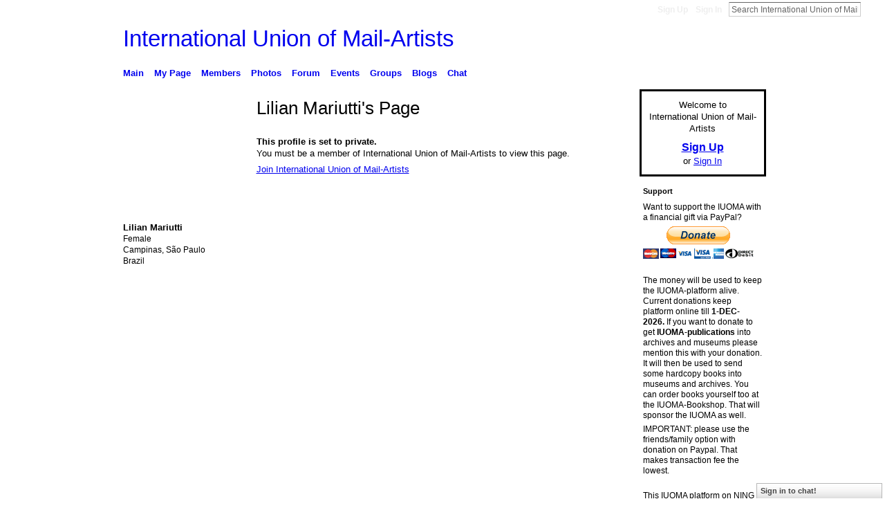

--- FILE ---
content_type: text/html; charset=utf-8
request_url: https://accounts.google.com/o/oauth2/postmessageRelay?parent=https%3A%2F%2Fiuoma-network.ning.com&jsh=m%3B%2F_%2Fscs%2Fabc-static%2F_%2Fjs%2Fk%3Dgapi.lb.en.2kN9-TZiXrM.O%2Fd%3D1%2Frs%3DAHpOoo_B4hu0FeWRuWHfxnZ3V0WubwN7Qw%2Fm%3D__features__
body_size: 161
content:
<!DOCTYPE html><html><head><title></title><meta http-equiv="content-type" content="text/html; charset=utf-8"><meta http-equiv="X-UA-Compatible" content="IE=edge"><meta name="viewport" content="width=device-width, initial-scale=1, minimum-scale=1, maximum-scale=1, user-scalable=0"><script src='https://ssl.gstatic.com/accounts/o/2580342461-postmessagerelay.js' nonce="SDfOPuoc5B2ROuqFihUV5w"></script></head><body><script type="text/javascript" src="https://apis.google.com/js/rpc:shindig_random.js?onload=init" nonce="SDfOPuoc5B2ROuqFihUV5w"></script></body></html>

--- FILE ---
content_type: text/css
request_url: https://static.ning.com/socialnetworkmain/widgets/index/css/icon/icons-336.min.css?xn_version=938106071
body_size: 300
content:
.xg_sprite,.xg_icon,.rich-comment,.rich-comment em,.delete,.smalldelete,.activity-delete,ul.rating-themed,ul.rating-themed a:hover,ul.rating-themed a:active,ul.rating-themed a:focus,ul.rating-themed .current{background-image:url(//static.ning.com/socialnetworkmain/widgets/index/gfx/icons/xg_sprite-333366.png?v=3244555409);_background-image:url(//static.ning.com/socialnetworkmain/widgets/index/gfx/icons/ie6/xg_sprite-333366.png?v=4291570312);}